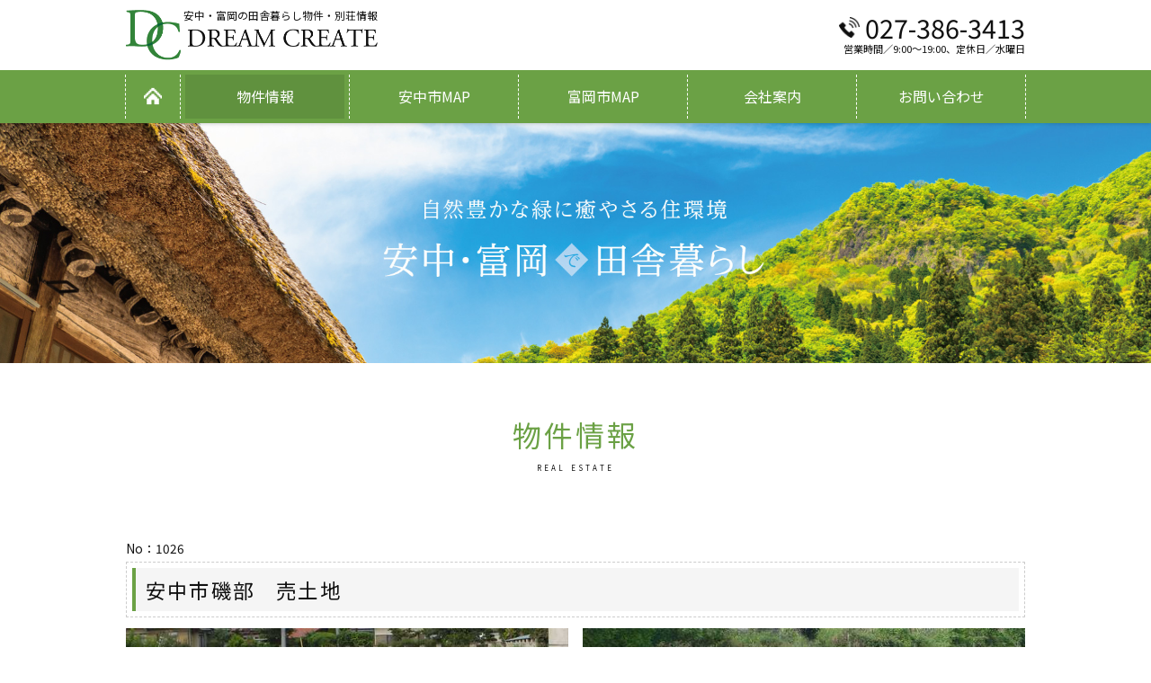

--- FILE ---
content_type: text/html; charset=UTF-8
request_url: https://inaka.dream-c.co.jp/realestate/detail.php?id=79
body_size: 1945
content:
<!DOCTYPE html>
<html><!-- InstanceBegin template="/Templates/base.dwt" codeOutsideHTMLIsLocked="false" -->
<head>
<meta charset="utf-8">
<!-- InstanceBeginEditable name="title" -->
<title>［土地］群馬県安中市磯部１丁目字二本木18-1・17-6 - 群馬県安中市・富岡市の田舎暮らし物件・別荘情報</title>
<!-- InstanceEndEditable -->
<meta name="keywords" content="群馬県安中市　田舎暮らし,群馬県富岡市　田舎暮らし">
<meta name="description" content="緑豊かな群馬県西毛地区で田舎暮らしをしてみませんか？安中市・富岡市で中古住宅・別荘をお探しの方はドリームクリエイトまでお気軽にご相談ください。">
<meta name="viewport" content="width=device-width, initial-scale=1">
<meta name="format-detection" content="telephone=no">
<link rel="icon" href="/favicon.png">
<link rel="apple-touch-icon" sizes="180x180" href="/favicon.png">
<link href="https://fonts.googleapis.com/css?family=Noto+Sans+JP:400&display=swap" rel="stylesheet"> 
<link rel="stylesheet" type="text/css" href="../css/default.css">
<link rel="stylesheet" type="text/css" href="../css/base.css">
<link rel="stylesheet" type="text/css" href="../css/facilities.css">
<link rel="stylesheet" type="text/css" href="../css/main.css">
<link rel="stylesheet" type="text/css" href="../js/slick/slick-theme.css">
<link rel="stylesheet" type="text/css" href="../js/slick/slick.css">
<script src="https://ajax.googleapis.com/ajax/libs/jquery/2.1.4/jquery.min.js"></script>
<script src="../js/slick/slick.min.js"></script>
<script src="../js/common.js"></script>
<!-- InstanceBeginEditable name="head" -->
<link rel="stylesheet" type="text/css" href="css/style.css">
<!-- InstanceEndEditable -->
<!-- InstanceParam name="home" type="boolean" value="false" -->
</head>
<body>
<header>
<div class="inner">


<p class="logo"><a href="/"><span>安中・富岡の田舎暮らし物件・別荘情報</span><img src="../img/common/logo.png" alt="ドリームクリエイト"></a></p>

<ul>
<li class="tel"><span>027-386-3413</span></li>
<li class="hour">営業時間／9:00～19:00、定休日／水曜日</li>
</ul>
<div class="menu"><img src="../img/common/menu_open.png" alt="MENU"></div>
</div><!-- inner -->
</header>
<div id="navArea">
<nav>
<dl>
<dt><a href="/"><img src="../img/common/ico_home.png" alt="安中・富岡の田舎暮らし物件・別荘情報"></a></dt>
<dd><a href="../realestate/">物件情報</a></dd>
<dd><a href="../annaka/">安中市MAP</a></dd>
<dd><a href="../tomioka/">富岡市MAP</a></dd>
<dd><a href="../company/">会社案内</a></dd>
<dd><a href="../contact/">お問い合わせ</a></dd>
</dl>
</nav>
<!-- InstanceBeginEditable name="mainVisual" -->
<div id="mainVisual">
<img src="../img/image.jpg" alt="自然豊かな緑に癒やされる住環境　安中・富岡で田舎暮らし">
</div>
<!-- InstanceEndEditable -->
</div>
<main>
<!-- InstanceBeginEditable name="main" -->

<h1 class="heading1">物件情報<span>REAL ESTATE</span></h1>
<section id="detail" class="outer1">

<div class="inner">

<p class="number">No：1026</p>
<h2 class="heading2"><span>安中市磯部　売土地</span></h2>
<ul class="photo">
<li class="large"><img src="/upload/realestate/08-09-14-17-57-14LA.jpg"></li>
<li class="large"><img src="/upload/realestate/08-09-14-17-57-14LB.jpg"></li>
</ul>
<table class="">
<tr>
<th>所在地</th>
<td colspan="3" class="col">群馬県安中市磯部１丁目字二本木18-1・17-6</td>
</tr>
<tr>
<th>交通</th>
<td colspan="3" class="col">信越本線　磯部駅より徒歩8分</td>
</tr>
<tr>
<th>土地面積</th>
<td>479.91㎡<br />145.17坪</td>
<th></th>
<td></td>
</tr>
<tr>
<th>価格</th>
<td class="price"><span>980</span>万円</td>
<th>坪単価</th>
<td class="price"><span class='bold'>6.75</span>万円/坪</td>
</tr>
<tr>
<th>その他費用</th>
<td colspan="3" class="col">－</td>
</tr>
<tr> 
<th>建ぺい率</th>
<td>60%</td>
<th>容積率</th>
<td>200%</td>
</tr>	 	
<tr> 
<th>地目</th>
<td>宅地</td>
<th>地勢</th>
<td>平地</td>
</tr>
<tr>
<th>都市計画</th>
<td>未線引</td>
<th>用途地域</th>
<td>第2種住居</td>
</tr>
<tr>
<th>私道負担</th>
<td>0.00</td>
<th>セットバック</th>
<td>－</td>	  
</tr>
<tr>
<th>接道</th>
<td>南６Ｍ</td>	  	  
<th>土地権利</th>
<td>所有者</td>
</tr>
<tr>
<th>建築条件</th>
<td>無</td>
<th>総区画数</th>
<td>１区画〜２区画</td>
</tr>
<tr>
<th>現況</th>
<td>空地</td>	  
<th>引渡し時期</th>
<td>即</td>
</tr>		  
<tr>
<th>備考</th>
<td colspan="3" class="col">分割販売可能です。<br />
南側6Ｍ公道6Ｍ接道です。</td>
</tr>
<tr>
<th>取引態様</th>
<td>専任</td>
<th>情報更新日</th>
<td>2010年01月12日</td>
</tr>
</table>
</div><!-- inner -->

</section><!-- realestate -->
<!-- InstanceEndEditable -->
</main>
<aside>
<ul class="bnr">
<li><a href="#"><img src="../img/common/bnr_assessment.png" alt="物件無料査定"></a></li>
<li><a href="#"><img src="../img/common/bnr_housing.png" alt="注文住宅"></a></li>
</ul><!-- bnr -->
</aside>
<footer>
<div class="town"><img src="../img/common/town.png" alt="住宅イメージ"></div>
<div class="sitemap">
<h2><span>群馬県安中市・富岡市で暮らす！</span><br>田舎暮らし物件・別荘情報</h2>
<dl>
<dt><a href="/">HOME</a></dt>
<dd><a href="../realestate/">物件情報</a></dd>
<dd><a href="../annaka/">安中市MAP</a></dd>
<dd><a href="../tomioka/">富岡市MAP</a></dd>
<dd><a href="../company/">会社案内</a></dd>
<dd><a href="../contact/">お問い合わせ</a></dd>
</dl>
</div><!-- sitemap -->
<dl class="data">
<dt><img src="../img/common/logo_w.png" alt="ドリームクリエイト"></dt>
<dd class="address">〒379-0115<br>群馬県安中市中宿83番地6</dd>
<dd class="tel"><a href="tel:027-386-3413"><span>027-386-3413</span></a></dd>
</dl><!-- data -->
<p class="copyright">&copy; 株式会社ドリームクリエイト </p>
<p class="pagetop"><a href="#"><img src="../img/common/arw_pagetop.png" alt="Page Top"></a></p>
</footer>
</body>
<!-- InstanceEnd --></html>



--- FILE ---
content_type: text/css
request_url: https://inaka.dream-c.co.jp/css/default.css
body_size: 408
content:
@charset "utf-8";
/* CSS Document */


/*-----------------------------------------------
  Browser Reset
-----------------------------------------------*/

html {
overflow-y: scroll;
}
body {
line-height: 1;
-webkit-text-size-adjust: 100%;
}
html, body, div, span,
h1, h2, h3, h4, h5, h6, p, blockquote, pre,
b, em, strong, small, sub, sup,
dl, dt, dd, ul, ol, li,
applet, object, iframe, img,
table, caption, thead, tbody, tfoot, tr, th, td,
form, label,
header, footer, nav, menu, main, aside,
article, section, canvas, figcaption, figure, details, summary {
margin: 0;
padding: 0;
font-size: 100%;
font-style: normal;
font-weight: normal;
vertical-align: baseline;
background: transparent;
border: 0;
outline: 0;
}
header, footer, nav, menu, main, aside,
article, section, canvas, figcaption, figure, details, summary {
display: block;
}
ul, ol, li {
list-style: none;
}
table {
border-collapse: collapse;
border-spacing: 0;
}
input, button, textarea, select {
margin: 0;
font-size: 100%;
background: none;
outline: 0;
}
input, select, textarea {
vertical-align: middle;
}
img {
max-width: 100%;
border: 0;
outline: 0;
}
a {
margin: 0;
padding: 0;
font-size: 100%;
vertical-align: baseline;
background: transparent;
outline: none;
}
hr {
display: block;
height: 1px;
margin: 1em 0;
padding: 0;
border: 0;  
border-top: 1px solid #CCC;
}




--- FILE ---
content_type: text/css
request_url: https://inaka.dream-c.co.jp/css/base.css
body_size: 1465
content:
@charset "utf-8";
/* CSS Document */


/*-----------------------------------------------
  text
-----------------------------------------------*/

body {
font-size: 16px;
font-family: 'Noto Sans JP', sans-serif;
line-height: 1.5em;
color: #111;
}
a {
color: #111;
text-decoration: none;
transition: 0.2s ease;
}
a:hover {
text-decoration: none;
}
img {
display: block;
max-width: 100%;
}

/*-----------------------------------------------
  header
-----------------------------------------------*/

header {
position: relative;
z-index: 100;
width: 100%;
background-color: #FFF;
}
header .inner {
display: flex;
flex-direction: row;
flex-wrap: nowrap;
justify-content: space-between;
align-items: center;
max-width: 1000px;
margin: 0 auto;
padding: 0.5em 4%;
}
header .logo {
position: relative;
width: 280px;
font-size: 0.85em;
line-height: 1.2;
}
header .logo span {
position: absolute;
display: block;
top: 0.2em;
right: 0;
font-size: 0.86em;
}
header .menu {
display: none;
}
header ul {
text-align: right;
line-height: 1.2;
}
header .tel {
margin-top: -0.2em;
}
header .tel span {
padding-left: 1em;
font-size: 1.8em;
background-image: url(../img/common/ico_tel.png);
background-position: left center;
background-repeat: no-repeat;
background-size: 0.8em;
}
header .hour {
font-size: 0.7em;
}
@media screen and (max-width: 800px) {
	header {
	box-shadow: 0 0 5px rgba(0,0,0,0.25);
	}
	header .inner {
	padding: 3% 4%;
	}
	header .logo {
	width: 220px;
	}
	header .logo span {
	font-size: 0.68em;
	}
	header ul {
	display: none;
	}
	header .menu {
	display: block;
	width: 10%;
	max-width: 40px;
	}
}


/*-----------------------------------------------
  nav
-----------------------------------------------*/
nav {
position: relative;
width: 100%;
padding: 5px 4%;
background-color: #6BA145;
box-sizing: border-box;
box-shadow: 0 0 5px rgba(0,0,0,0.25);
}
nav dl {
display: flex;
flex-direction: row;
flex-wrap: nowrap;
justify-content: flex-start;
align-items: stretch;
width: 100%;
max-width: 1000px;
margin: 0 auto;
border-left: 1px dashed #FFF;
border-right: 1px dashed #FFF;
}
nav dt {
display: flex;
justify-content: center;
align-items: center;
width: 60px;
}
nav dt a {
display: block;
padding: 14.5px 15px;
margin: 0 5px;
}
nav dt img {
display: block;
width: 20px;
}
nav dd {
width: calc((100% - 60px) / 5);
text-align: center;
border-left: 1px dashed #FFF;
box-sizing: border-box;
}
nav dd a {
display: block;
margin: 0 5px;
padding: 0.8em;
text-align: center;
color: #FFF;
}
nav a:hover {
background-color: rgb(0, 0, 0, 0.1);
}
nav a.active {
background-color: rgb(0, 0, 0, 0.1);
}

@media screen and (max-width: 800px) {
	nav {
	display: none;
	}
	nav dl {
	flex-direction: column;
	border: 0;
	font-size: 1.1em;
	}
	nav dt {
	display: block;
	width: 100%;
	}
	nav dt a {
	display: block;
	margin: 0;
	}
	nav dt img {
	margin: 0 auto;
	}
	nav dd {
	width: 100%;
	border: 0;
	border-top: 1px dashed #FFF;
	}
	nav dd a {
	display: block;
	margin: 0;
	}
}


/*-----------------------------------------------
  mainVisual
-----------------------------------------------*/

@media screen and (max-width: 640px) {
	#mainVisual img {
	object-fit: cover;
	width: 100%;
	height: 120px;
	}
}


/*-----------------------------------------------
  bread
-----------------------------------------------*/

#bread {
padding: 0.5em 4%;
background-color: #F5F5F5;
}
#bread ul {
display: flex;
flex-direction: row;
flex-wrap: wrap;
justify-content: flex-start;
align-items: center;
max-width: 1000px;
margin: 0 auto;
}
#bread li {
font-size: 0.8em;
}
#bread li:not(:first-child):before {
content: "　>　";
}
#bread a {
text-decoration: underline;
}
@media screen and (max-width: 640px) {
	#bread {
	display: none;
	}
}

/*-----------------------------------------------
  aside
-----------------------------------------------*/

aside {
margin-top: 60px;
}
@media screen and (max-width: 640px) {
	aside {
	margin-top: 8%;
	}
}
	
/* bnr */
aside .bnr {
display: flex;
flex-direction: row;
flex-wrap: wrap;
justify-content: space-between;
align-items: center;
max-width: 860px;
margin: 60px auto 0 auto;
padding: 0 4%;
box-sizing: content-box;
}
aside .bnr li {
width: 46%;
max-width: 400px;
margin: 1%;
padding: 0.5%;
box-shadow: 1px 1px 5px rgba(0,0,0,0.2);
}
aside .bnr a:hover {
opacity: 0.8;
}
@media screen and (max-width: 640px) {
	aside .bnr {
	margin: 0;
	}
	aside .bnr li {
	width: 100%;
	margin: 6% auto 0 auto;
	}
	aside .bnr li:first-child {
	margin-top: 0;
	}
}


/*-----------------------------------------------
  footer
-----------------------------------------------*/

footer {
margin-top: 80px;
background-color: #6BA145;
}
@media screen and (max-width: 640px) {
	footer {
	margin-top: 12%;
	}
}

footer .town {
width: 100%;
}
@media screen and (max-width: 640px) {
	footer .town img {
	object-fit: cover;
	width: 100%;
	height: 60px;
	}
}

/* sitemap */
footer .sitemap {
max-width: 600px;
margin: 0 auto;
padding: 60px 4% 30px 4%;
}
footer .sitemap h2 {
font-size: 1.4em;
line-height: 1.4;
text-align: center;
color: #FFF;
}
footer .sitemap h2 span {
font-size: 0.72em;
letter-spacing: 0.1em;
}
footer .sitemap dl {
display: flex;
flex-direction: row;
flex-wrap: wrap;
justify-content: space-between;
align-items: stretch;
width: 16em;
margin: 0.8em auto;
line-height: 1.8em;
}
footer .sitemap dt,
footer .sitemap dd {
width: 48%;
}
footer .sitemap a {
padding-left: 1em;
color: #FFF;
background-image: url(../img/common/arw_right_w.png);
background-position: 0.2em center;
background-repeat: no-repeat;
background-size: 0.5em;
}
footer .sitemap a:hover {
text-decoration: underline;
}
@media screen and (max-width: 640px) {
	footer .sitemap h2 {
	font-size: 1.3em;
	}
	footer .sitemap {
	max-width: 600px;
	margin: 0 auto;
	padding: 8% 4%;
	}
}

/* data */
footer .data {
max-width: 400px;
margin: 0 auto;
padding: 30px 4%;
text-align: center;
border-top: 1px dashed #FFF;
border-bottom: 1px dashed #FFF;
}
footer .data dt {
width: 75%;
max-width: 320px;
margin: 0 auto 0.5em auto;
font-weight: bold;
color: #FFF;
}
footer .data dd {
color: #FFF;
}
footer .tel {
margin-top: 0.5em;
}
footer .tel a {
color: #FFF;
}
footer .tel span {
padding-left: 1em;
font-size: 1.5em;
background-image: url("../img/common/ico_tel_w.png");
background-position: left 0.4em;
background-repeat: no-repeat;
background-size: 0.8em;
}
@media screen and (max-width: 640px) {
	footer .data {
	margin: 0 8%;
	padding: 8% 0;
	}
	footer .tel {
	width: 100%;
	margin-top: 6%;
	background-color: rgba(0,0,0,0.1);
	border-radius: 2em;
	box-shadow: 0 0 2px rgba(0,0,0,0.5);
	}
	footer .tel a {
	display: block;
	padding: 1em;
	}
	footer .tel span {
	font-size: 1.7em;
	}
}

/* copyright */
footer .copyright {
padding: 30px 4% 30px 4%;
font-size: 0.75em;
text-align: center;
color: #FFF;
background-color: #6BA145;
}
footer .copyright a {
color: #FFF;
}
@media screen and (max-width: 640px) {
	footer .copyright {
	padding: 8% 4%;
	}
}

/* pagetop */
footer .pagetop {
position: fixed;
right: 20px;
bottom: 20px;
width: 15%;
max-width: 60px;
}
footer .pagetop img {
border-radius: 100%;
opacity: 0.8;
}
footer .pagetop img:hover {
opacity: 1;
}
@media screen and (max-width: 640px) {
footer .pagetop {
	right: 15px;
	bottom: 15px;
	}
}






--- FILE ---
content_type: text/css
request_url: https://inaka.dream-c.co.jp/css/facilities.css
body_size: 692
content:
@charset "utf-8";
/* CSS Document */

/*-----------------------------------------------
高崎中央病院 #1E92C3 #8EC8E1 #D2E9F3
-----------------------------------------------*/


/*-----------------------------------------------
  facilities
-----------------------------------------------*/

#facilities {
margin-top: 60px;
padding: 40px 0;
background-color: #F5F5F5;
}
#facilities h2 {
font-size: 1.8em;
text-align: center;
letter-spacing: 0.2em;
color: #1E92C3;
}
#facilities .slider {
margin-top: 20px;
display: flex;
flex-direction: row;
flex-wrap: wrap;
justify-content: space-between;
align-items: stretch;
}
#facilities a {
display: block;
width: calc(25% - 20px);
margin: 0 10px;
line-height: 1.2;
text-align: center;
}
#facilities a:hover {
opacity: 0.8;
}
#facilities .arrow {
transition: 0.2s ease-in;
}
#facilities .arrow:hover {
cursor: pointer;
opacity: 1;
}
#facilities .prev,
#facilities .next {
position: absolute;
width: 50px;
z-index: 100;
border-radius: 100%;
box-shadow: 2px 2px 4px rgba(0,0,0,0.25);
opacity: 0.8;
}
#facilities .prev {
left: 20px;
top: calc(50% - 25px);
}
#facilities .next {
right: 20px;
top: calc(50% - 25px);
}
#facilities dt {
padding: 0.5em;
color: #FFF;
}
#facilities .category {
padding: 0.25em;
font-size: 0.85em;
}
#facilities .harunacoop {
background-color: #E0758D;
}
#facilities .harunacoop .category {
background-color: #EFBAC6;
}
#facilities .takasakichuo {
background-color: #1E92C3;
}
#facilities .takasakichuo .category {
background-color: #8EC8E1;
}
#facilities .torimachi {
background-color: #E58011;
}
#facilities .torimachi .category {
background-color: #F2BF88;
}
#facilities .harunashika {
background-color: #6BAB4C;
}
#facilities .harunashika .category {
background-color: #B5D5A5;
}
#facilities .hohoemi {
background-color: #7366A5;
}
#facilities .hohoemi .category {
background-color: #B9B2D2;
}
#facilities .hohoeminomori {
background-color: #4F86C5;
}
#facilities .hohoeminomori .category {
background-color: #A7C2E2;
}
#facilities .nobinobi {
background-color: #E9536B;
}
#facilities .nobinobi .category {
background-color: #F4A9B5;
}
#facilities .nijinoie {
background-color: #804E21;
}
#facilities .nijinoie .category {
background-color: #BFA690;
}
@media screen and (max-width: 800px) {
	#facilities {
	margin-top: 12%;
	padding: 8% 0;
	background-color: #F5F5F5;
	}
	#facilities h2 {
	font-size: 1.4em;
	}
	#facilities .slider {
	margin-top: 4%;
	}
	#facilities a {
	width: calc(50% - 20px);
	}
	#facilities .prev {
	width: 40px;
	left: 2%;
	top: calc(50% - 20px);
	}
	#facilities .next {
	width: 40px;
	right: 2%;
	top: calc(50% - 20px);
	}
}




--- FILE ---
content_type: text/css
request_url: https://inaka.dream-c.co.jp/css/main.css
body_size: 1033
content:
@charset "utf-8";
/* CSS Document */


/*-----------------------------------------------
  text
-----------------------------------------------*/

main h1,
main h2,
main h3,
main h4 {
line-height: 1.2em;
}
main p,
main li,
main dt,
main dd {
line-height: 1.6em;
text-align: justify;
}
main table {
line-height: 1.4em;
text-align: justify;
}

main a.link {
padding-left: 1em;
background-image: url(../img/common/arw_right.png);
background-position: 0.2em center;
background-repeat: no-repeat;
background-size: 0.5em;
}
main a.link:hover {
color: #6BA145;
text-decoration: underline;
}

main .tLeft {
text-align: left;
}
main .tRight {
text-align: right;
}
main .tCenter {
text-align: center;
}

main .cRed {
color: #E00;
}
main .fSmall {
font-size: 0.85em;
}


/*-----------------------------------------------
  outer
-----------------------------------------------*/

/* outer1 */
main .outer1 {
width: 100%;
padding:60px 4%;
background-color:#FFF;
box-sizing: border-box;
}
main .outer1 > .inner {
max-width: 1000px;
margin: 0 auto;
}
main h1 + .outer1 {
padding-top: 0;
}
@media screen and (max-width: 640px) {
	main .outer1 {
	padding:12% 4%;
	}
}

/* outer2 */
main .outer2 {
width: 100%;
padding:60px 4%;
background-color:#F5F5F5;
box-sizing: border-box;
}
main .outer2 > .inner {
max-width: 1000px;
margin: 0 auto;
}
@media screen and (max-width: 640px) {
	main .outer2 {
	padding:12% 4%;
	}
}


/*-----------------------------------------------
  heading
-----------------------------------------------*/

/* h1 */
main h1 {
padding: 60px 4%;
}
@media screen and (max-width: 640px) {
	main h1 {
	padding: 8% 4%;
	}
}

/* h2 */
main h2 {
margin: 80px 0 30px 0;
}
main h2:first-child {
margin-top: 0;
}
@media screen and (max-width: 640px) {
	main h2 {
	margin: 12% 0 4% 0;
	}
}

/* heading1 */
main .heading1 {
font-size: 2em;
text-align: center;
letter-spacing: 0.1em;
color: #6BA145;
}
main .heading1 span {
display: block;
font-size: 0.25em;
letter-spacing: 0.4em;
color: #111;
}
@media screen and (max-width: 640px) {
	main .heading1 {
	font-size:1.6em;
	letter-spacing:0;
	}
}

/* heading2 */
main .heading2 {
padding: 0.25em;
font-size:1.4em;
letter-spacing:0.1em;
background-color: #FFF;
border: 1px dashed #CCC;
}
main .heading2 span {
display: block;
padding: 0.5em;
background-color: #F5F5F5;
border-left: 4px solid #6BA145;
}
@media screen and (max-width: 640px) {
	main .heading2 {
	padding: 0.1em;
	font-size:1.2em;
	letter-spacing:0;
	}
}


/*-----------------------------------------------
  list
-----------------------------------------------*/

main .list1 li,
main .list1 dd {
padding: 0.2em 0 0.2em 1em;
text-indent: -1em;
line-height: 1.5;
}
main .list1 li::before,
main .list1 dd::before {
content: "●";
position: relative;
top: -0.2em;
padding: 0 0.5em;
font-size: 0.5em;
color: #6BA145;
}

main p.note,
main ul.note li {
padding: 0.2em 0 0.2em 1em;
text-indent: -1em;
font-size: 0.85em;
line-height: 1.5;
}


/*-----------------------------------------------
  table
-----------------------------------------------*/

/* table1 */
main .table1 {
width: 100%;
background: #FFF;
}
main .table1 caption {
margin-bottom: 0.2em;
font-weight: bold;
text-align: left;
}
main .table1 caption::before {
content: "■";
position: relative;
top: -0.2em;
padding: 0 0.3em;
font-size: 0.6em;
color: #6BA145;
}
main .table1 th,
main .table1 td {
padding: 0.8em;
vertical-align: middle;
border-top: 1px dashed #B5B5B5;
border-bottom: 1px dashed #B5B5B5;
box-sizing: border-box;
}
main .table1 th {
font-weight: bold;
text-align: right;
}
main .table1 td {
text-align: left;
}
@media screen and (max-width: 640px) {
	main .table1 th,
	main .table1 td {
	display: block;
	text-align: center;
	border: 0;
	}
	main .table1 th {
	width: 100%;
	margin-top: 8%;
	padding: 2% 4%;
	background-color: #F5F5F5;
	}
	main .table1 td {
	margin-top: 4%;
	padding: 0;
	}
}

/* scroll */
@media screen and (max-width: 640px) {
	main .scroll {
		display: block;
		overflow-x: scroll;
		white-space: nowrap;
	}
}


/*-----------------------------------------------
  button
-----------------------------------------------*/

/* button1 */
main .button1 {
margin: 0 auto;
text-align: center;
background-color: #6BA145;
border-radius: 0.2em;
}
main .button1 a {
display: block;
padding: 1em;
text-decoration: none;
color: #FFF;
background-image: url(../img/common/arw_right_w.png);
background-position: right 1em center;
background-repeat: no-repeat;
background-size: 0.5em;
}
main .button1 a:hover {
background-color: rgba(0, 0, 0, 0.1);
}
@media screen and (max-width: 640px) {
	main .button1 {
	width: 100%;
	}
}


/*-----------------------------------------------
  margin
-----------------------------------------------*/

main .mTop5 {
margin-top: 0.5em;
}
main .mTop10 {
margin-top: 1em;
}
main .mTop15 {
margin-top: 1.5em;
}
main .mTop20 {
margin-top: 2em;
}
main .mTop30 {
margin-top: 3em;
}
main .mTop40 {
margin-top: 4em;
}
@media screen and (max-width: 640px) {
	main .mTop5 {
	margin-top: 2%;
	}
	main .mTop10 {
	margin-top: 4%;
	}
	main .mTop15 {
	margin-top: 6%;
	}
	main .mTop20 {
	margin-top: 8%;
	}
	main .mTop30 {
	margin-top: 12%;
	}
	main .mTop40 {
	margin-top: 16%;
	}
}



--- FILE ---
content_type: text/css
request_url: https://inaka.dream-c.co.jp/realestate/css/style.css
body_size: 762
content:
@charset "utf-8";
/* CSS Document */

/*-----------------------------------------------
#368439 #6BA145 #
-----------------------------------------------*/

/*-----------------------------------------------
  list
-----------------------------------------------*/

#list .inner {
display: flex;
flex-direction: row;
flex-wrap: wrap;
justify-content: flex-start;
align-items: stretch;
}
#list dl {
width: 30.666%;
margin: 40px 0 0 4%;
}
#list dl:nth-child(3n+1) {
margin-left: 0;
}
#list dl:nth-child(-n+3) {
margin-top: 0;
}
#list dd {
font-size: 0.95em;
text-align: center;
}
#list .category {
width: 6em;
margin: 0.5em auto;
padding: 0.2em 0.5em;
color: #6BA145;
border: 1px dashed #6BA145;
border-radius: 0.2em;
}
#list .category.land {
color: #804E21;
border: 1px dashed #804E21;
}
#list .photo img {
object-fit: cover;
width: 100%;
height: 200px;
}
#list .address {
white-space: nowrap;
overflow: hidden;
text-overflow: ellipsis;
}
#list .price {
margin-top: 0.2em;
color: #6BA145;
}
#list .price span {
font-size: 1.5em;
}
#list .button1 a {
margin-top: 0.5em;
padding: 0.8em;
}
@media screen and (max-width:800px) {
	#list .inner {
	justify-content: space-between;
	}
	#list dl {
	width: 48%;
	margin: 8% 0 0 0;
	}
	#list dl:nth-child(-n+4) {
	margin-top: 4%;
	}
	#list dl:nth-child(-n+2) {
	margin-top: 0;
	}
}
@media screen and (max-width:480px) {
	#list .inner {
	flex-direction: column;
	}
	#list dl {
	width: 100%;
	}
	#list dl:nth-child(-n+2) {
	margin-top: 8%;
	}
	#list dl:first-child {
	margin-top: 0;
	}
}


/*-----------------------------------------------
  detail
-----------------------------------------------*/

#detail .number {
font-size: 0.85em;
}
#detail h2 {
margin: 0.2em 0;
}
#detail .photo {
display: flex;
flex-flow: row wrap;
justify-content: center;
align-items: center;
align-content: stretch;
}
#detail .photo li {
margin: 0.5em;
}
#detail .photo li.large {
width: calc(50% - 0.5em);
}
#detail .photo li.large:nth-child(odd) {
margin-left: 0;
}
#detail .photo li.large:nth-child(even) {
margin-right: 0;
}
#detail .photo li.small {
width: calc(25% - 0.75em);
}
#detail .photo li.small:nth-child(4n+3) {
margin-left: 0;
}
#detail .photo li.small:nth-child(4n+6) {
margin-right: 0;
}
#detail .photo img {
display: block;
width: 100%;
}

#detail table {
width: 100%;
margin-top: 1em;
}
#detail th,
#detail td {
padding: 0.8em;
vertical-align: middle;
border-top: 1px dashed #CCC;
border-bottom: 1px dashed #CCC;
border-left: 1px dotted #CCC;
border-right: 1px dotted #CCC;
box-sizing: border-box;
}
#detail th {
width: 10em;
font-weight: bold;
background-color: #F5F5F5;
}
#detail td {
width: calc(50% - 10em);
}
#detail td.col {
width: calc(100% - 10em);
}
#detail .price {
color: #6BA145;
}
#detail .price span {
font-size: 1.5em;
}
@media screen and (max-width:640px) {
	#detail .photo li {
	margin: 4% 0 0 0;
	}
	#detail .photo li.large {
	width: 100%;
	}
	#detail .photo li.small {
	width: 49%;
	}
	#detail table {
	margin-top: 0;
	}
	#detail th,
	#detail td {
	display: block;
	width: 100%;
	text-align: center;
	border: 0;
	box-sizing: border-box;
	}
	#detail th {
	margin-top: 8%;
	padding: 2% 4%;
	background-color: #F5F5F5;
	}
	#detail td {
	margin-top: 4%;
	padding: 0;
	}
	#detail td.col {
	width: 100%;
	}
}





--- FILE ---
content_type: application/javascript
request_url: https://inaka.dream-c.co.jp/js/common.js
body_size: 624
content:
// JavaScript Document


/* ---------------------------------------------
   slick
--------------------------------------------- */

/*
$(function() {
	$('#reccomend .inner').slick({
		autoplay: true,
		autoplaySpeed: 2000,
		infinite: true,
		dots: false,
		centerMode: true,
		centerPadding: '5%',
		slidesToShow: 4,
		slidesToScroll: 1,
		prevArrow: '<img src="/img/common/slider_prev.png" class="arrow prev">',
		nextArrow: '<img src="/img/common/slider_next.png" class="arrow next">',
		responsive: [{
			breakpoint: 1200,
			settings: {
				slidesToShow: 3,
			}
		}, {
			breakpoint: 800,
			settings: {
				slidesToShow: 2,
			}
		}, {
			breakpoint: 480,
			settings: {
				slidesToShow: 1,
				centerPadding: '15%'
			}
		}]
	});
});
*/


/* ---------------------------------------------
   menu
--------------------------------------------- */

$(function() {
	/* sp */
	var menu = $('nav');
  var btnOpen  = $('header .menu');

	//���[�_���J��
	btnOpen.on('click', function() {
		menu.stop().slideToggle(300);
	});
	
	//active
	$('nav a').not('nav dt a').not($('a[href^="#"]')).each(function() {
		var href = $(this).attr('href');
		if(location.href.match(href)) {
			$(this).addClass('active');
			$(this).parents('dl').children('dd').show();
		} else {
			$(this).removeClass('active');
		}
	});
});


/* ---------------------------------------------------
   Page Scroll
--------------------------------------------------- */

$(function() {
	$('a[href^="#"]').not('nav a').click(function(){
		var speed = 500;
		var href= $(this).attr('href');
		var target = $(href == '#' || href == '' ? 'html' : href);
		var position = target.offset().top;
		$('html, body').animate({scrollTop:position}, speed, 'swing');
		return false;
	});
});


/* ---------------------------------------------------
   Page Top
--------------------------------------------------- */

$(function() {

	var obj = $('footer .pagetop');   
	obj.hide();
	$(window).scroll(function() {
		if($(this).scrollTop() > 200) {
			obj.fadeIn();
		} else {
			obj.fadeOut();
		}
	});
});

